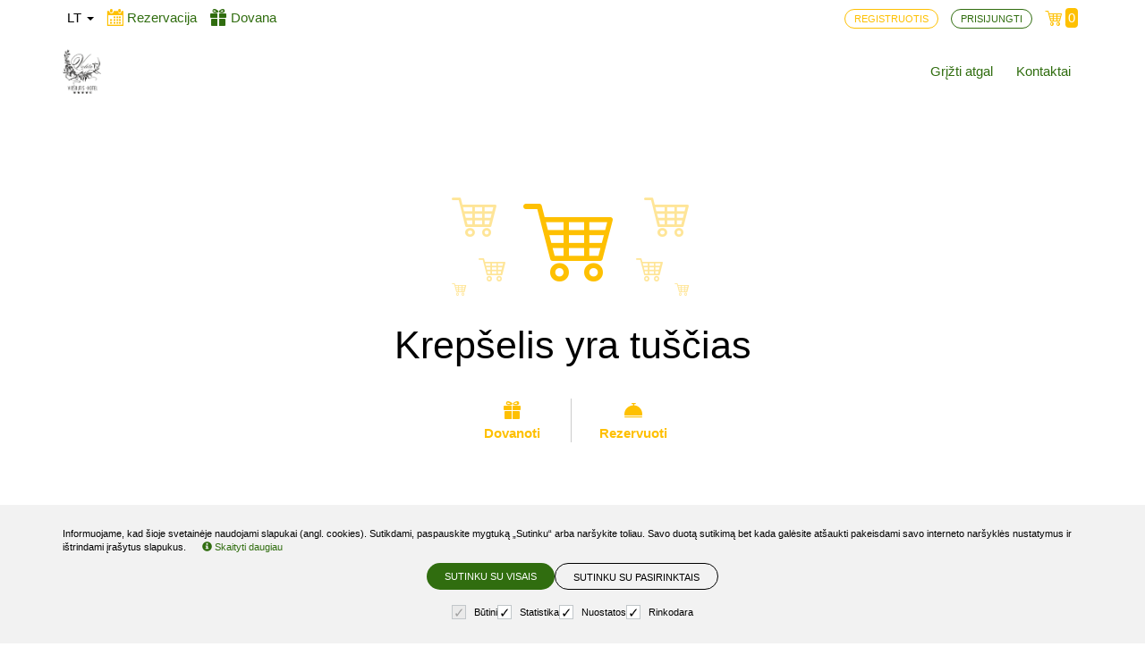

--- FILE ---
content_type: text/html; charset=UTF-8
request_url: https://booking.violeta.lt/cart
body_size: 14309
content:
<!DOCTYPE html>
<html>
<head>
    <meta charset="utf-8">
    <meta name="csrf-token" content="MBjRHH0RUHTxTv8rE8f94YVtq194jzVi6qpxgM5t">
    <meta name="viewport" content="width=device-width, initial-scale=1, maximum-scale=1, user-scalable=no">

    <link rel="icon" type="image/png" sizes="32x32" href="/img/client1519386218/favicon-32x32.png?v=1768986589">
    <link rel="shortcut icon" href="/img/client1519386218/favicon-32x32.png?v=1768986589">
    <meta name="theme-color" content="#ffffff">
    <title>Viešbutis Violeta, Druskininkai - rezervavimo internetu - dovanų kuponų sistema</title>
    <meta name="description" content="Viešbučio paslaugų - rezervavimo internetu ir dovanų kuponų sistema.">
    <meta name="keywords" content="Viešbučio paslaugų - rezervavimo internetu ir dovanų kuponų sistema.">

    <meta property="og:image" content="https://booking.violeta.lt/img/client1519386218/logo-lt-white.png" />
    
    <link rel="stylesheet" href="/css/theme1519386218/app.css?v=1768986589">

    
        <script>
        var auto_expire_reservation_minutes = 55;
        var disable_add_to_cart = false;
        var ga_brand = 'BookingRobot';
        var ga_affiliation = '';
        var ga_customer_info = false;
        var gpctm = true;
        var recommendations = true;
    </script>

    
    
        <script >
        (function(i,s,o,g,r,a,m){i['GoogleAnalyticsObject']=r;i[r]=i[r]||function(){
            (i[r].q=i[r].q||[]).push(arguments)},i[r].l=1*new Date();a=s.createElement(o),
            m=s.getElementsByTagName(o)[0];a.async=1;a.src=g;m.parentNode.insertBefore(a,m)
        })(window,document,'script','//www.google-analytics.com/analytics.js','ga');

        ga('create', 'UA-27600613-1', 'auto');  // Replace with your property ID.
        //ga('send', 'pageview');
    </script>
    
    
    

    <script type="text/javascript" src="/js/bundle.js?v=1768986589"></script>
    <script type="text/javascript">
        var fbTracking = false;
        var omnisendTracking = false;
        var cookie_status = br.cookieStatus();
        $.ajaxSetup({
            headers: {
                'X-CSRF-TOKEN': $('meta[name="csrf-token"]').attr('content')
            }
        });
    </script>

     

        <script>
        var consent = {'preferences':false,'statistics':false,'marketing':false};

        if(localStorage.getItem('consentMode') !==  null){
            var consent_settings = JSON.parse(localStorage.getItem('consentMode'))

            consent.preferences = consent_settings.personalization_storage === 'granted';
            consent.statistics = consent_settings.analytics_storage === 'granted';
            consent.marketing = consent_settings.ad_storage === 'granted';
        }
        else{
                    }
        var Cookiebot = {
            'consent' : consent
        }
    </script>
    
    
    
            <script >
            gae.init();
        </script>
        
    
    
    
        
    
</head>
<body data-lang="lt" class="   page-cart-empty    " style="">
        <div class="outer-overlay loading">
        <div class="middle-overlay" style="flex-direction: column;">
            <svg width='160px' height='160px' xmlns="http://www.w3.org/2000/svg" viewBox="0 0 100 100" preserveAspectRatio="xMidYMid" class="uil-squares" >
    <rect x="0" y="0" width="100" height="100" fill="none" class="bk"></rect>
    <rect x="15" y="15" width="20" height="20" fill="#5799e3" class="sq">
        <animate attributeName="fill" from="#5799e3" to="#e7a336" repeatCount="indefinite" dur="1s" begin="0.0s" values="#e7a336;#e7a336;#5799e3;#5799e3" keyTimes="0;0.1;0.2;1"></animate>
    </rect>
    <rect x="40" y="15" width="20" height="20" fill="#5799e3" class="sq">
        <animate attributeName="fill" from="#5799e3" to="#e7a336" repeatCount="indefinite" dur="1s" begin="0.125s" values="#e7a336;#e7a336;#5799e3;#5799e3" keyTimes="0;0.1;0.2;1"></animate>
    </rect>
    <rect x="65" y="15" width="20" height="20" fill="#5799e3" class="sq">
        <animate attributeName="fill" from="#5799e3" to="#e7a336" repeatCount="indefinite" dur="1s" begin="0.25s" values="#e7a336;#e7a336;#5799e3;#5799e3" keyTimes="0;0.1;0.2;1"></animate>
    </rect>
    <rect x="15" y="40" width="20" height="20" fill="#5799e3" class="sq">
        <animate attributeName="fill" from="#5799e3" to="#e7a336" repeatCount="indefinite" dur="1s" begin="0.875s" values="#e7a336;#e7a336;#5799e3;#5799e3" keyTimes="0;0.1;0.2;1"></animate>
    </rect>
    <rect x="65" y="40" width="20" height="20" fill="#5799e3" class="sq">
        <animate attributeName="fill" from="#5799e3" to="#e7a336" repeatCount="indefinite" dur="1s" begin="0.375" values="#e7a336;#e7a336;#5799e3;#5799e3" keyTimes="0;0.1;0.2;1"></animate>
    </rect>
    <rect x="15" y="65" width="20" height="20" fill="#5799e3" class="sq">
        <animate attributeName="fill" from="#5799e3" to="#e7a336" repeatCount="indefinite" dur="1s" begin="0.75s" values="#e7a336;#e7a336;#5799e3;#5799e3" keyTimes="0;0.1;0.2;1"></animate>
    </rect>
    <rect x="40" y="65" width="20" height="20" fill="#5799e3" class="sq">
        <animate attributeName="fill" from="#5799e3" to="#e7a336" repeatCount="indefinite" dur="1s" begin="0.625s" values="#e7a336;#e7a336;#5799e3;#5799e3" keyTimes="0;0.1;0.2;1"></animate>
    </rect>
    <rect x="65" y="65" width="20" height="20" fill="#5799e3" class="sq">
        <animate attributeName="fill" from="#5799e3" to="#e7a336" repeatCount="indefinite" dur="1s" begin="0.5s" values="#e7a336;#e7a336;#5799e3;#5799e3" keyTimes="0;0.1;0.2;1"></animate>
    </rect>
</svg>                    </div>
    </div>


            <header>
    <div id="top_bar">
        <div class="container">
            <div class="row">

                <div class="col-xs-2 xs-no-pad col-sm-4 col-md-7">
                                        <div class="top_links" style="text-align:left;">
                        <ul class="menu switcher list-inline">
                            <li>
                                <div class="dropdown languages-menu">
                                    <a class="dropdown-toggle" type="button" id="dropdownMenu2" data-bs-toggle="dropdown" aria-haspopup="true" aria-expanded="true">
                                                                                                                                    lt
                                                                                                                                        
                                                                                                                                
                                                                                                                                
                                                                                <span class="caret"></span>
                                    </a>
                                    <ul class="dropdown-menu" aria-labelledby="dropdownMenu2">
                                                                                <li >
                                            <a href="/cart?lang=lt">lt</a>
                                                                                    </li>
                                                                                <li >
                                            <a href="/cart?lang=en">en</a>
                                                                                    </li>
                                                                                <li >
                                            <a href="/cart?lang=ru">ru</a>
                                                                                    </li>
                                                                            </ul>
                                </div>
                            </li>
                                                                                    
                                                            <li class="active hidden-xs hidden-sm">
                                    <a href="/" class="">
                                    <span class="icon_group icon_left">
                                        <span class="icon ring">
                                            <i class="svgiconfont-calendar"></i>
                                        </span>
                                        <span class="icon_title">
                                            Rezervacija
                                        </span>
                                    </span>
                                    </a>
                                </li>
                                                                                                                <li class="3  hidden-xs hidden-sm">
                                <a href="/vouchers/amount" >
                                    <span class="icon_group icon_left">
                                        <span class="icon gift">
                                            <i class="svgiconfont-gift-box-real"></i>
                                        </span>
                                        <span class="icon_title">
                                            Dovana
                                        </span>
                                    </span>
                                </a>
                            </li>
                            
                                                    </ul>
                    </div>
                                    </div>

                <div class="col-xs-10 col-sm-8 col-md-5">
                    <div class="top_links">
                        <ul class="menu switcher list-inline">
                                                                                    <li class="hidden-sm hidden-md hidden-lg">
                                <a class="login-modal-trigger" data-target-form="login_form" data-target-modal="#login_form_modal"><i class="svgiconfont-user"></i></a>
                            </li>
                            <li class="hidden-xs">
                                <a class="login-modal-trigger register" data-target-form="register_form" data-target-modal="#login_form_modal"><span>Registruotis</span></a>
                            </li>
                            <li class="hidden-xs">
                                <a class="login-modal-trigger" data-target-form="login_form" data-target-modal="#login_form_modal"><span>Prisijungti</span></a>
                            </li>
                                                                                    <li class="cart-btn2 ">
                                <a href="/cart">
                                    <span class="icon_group icon_left">
                                        <span class="icon cart">
                                            <i class="svgiconfont-cart"></i>
                                        </span>
                                        <span class="icon_title cart_count">
                                            0
                                        </span>
                                    </span>
                                </a>
                            </li>
                            <li class="hidden countdown" onclick="location='/cart'"><i class='svgiconfont-time-left'></i><span class="time">00:00:00</span><div class='countdown_mess hidden'>Pirkinių krepšelis galioja</div></li>  
                                                    </ul>
                    </div>
                </div>
            </div>
        </div>
    </div>
        <div id="main_bar">
        <div class="container">
            <div class="row">
                <div class="col-xs-12">
                    <div class="logo pull-left ">
                        <a href="/">
                                                                                    <img src="https://booking.violeta.lt/img/client1519386218/logo.png?v=1768986589" >
                                                    </a>
                    </div>
                                        <nav class="main_menu pull-right" id="nav-main">
                        <ul class="nav navbar-nav">
                            <li ><a href="http://www.violeta.lt/">Grįžti atgal</a></li><li ><a href="http://www.violeta.lt/main.php?mod=content&amp;lang=1&amp;id=6&amp;menu_id=92">Kontaktai</a></li>
                        </ul>
                    </nav>
                    <div id="nav-trigger">
                        <div id="nav-icon3">
                            <span></span>
                            <span></span>
                            <span></span>
                            <span></span>
                        </div>
                    </div>
                    
                                                            
                                        <div class="clearfix hidden-md"></div>
                    <nav id="nav-mobile">
                        <div class="mob_m_cont">
                                                        <div class="container-fluid client_stuff">

                                
                                <div class="col-xs-6 card active">
                                    <a href="/" class="">
                                    <span class="icon_group icon_left">
                                        <span class="icon ring">
                                            <i class="svgiconfont-calendar"></i>
                                        </span>
                                        <span class="icon_title">
                                            Rezervacija
                                        </span>
                                    </span>
                                    </a>
                                </div>

                                
                                <div class="col-xs-6 card ">
                                    <a href="/vouchers/amount" >
                                    <span class="icon_group icon_left">
                                        <span class="icon">
                                            <i class="svgiconfont-gift-box-real"></i>
                                        </span>
                                        <span class="icon_title">
                                            Dovana
                                        </span>
                                    </span>
                                    </a>
                                </div>

                                                                    
                                <div class="clear"></div>
                                <div class="page-filter card">
                                                                        <div class="page-tiem col-xs-6 ">
                                        <a href="/rooms"> 
                                        <span class="icon_group icon_left">
                                            <span class="icon">
                                                <i class="svgiconfont-levels"></i>
                                            </span>
                                            <span class="icon_title">
                                                Kambariai
                                            </span>
                                        </span>
                                        </a>
                                    </div>
                                                                                                            <div class="page-tiem col-xs-6 ">
                                        <a href="/">
                                        <span class="icon_group icon_left">
                                            <span class="icon">
                                                <i class="svgiconfont-levels"></i>
                                            </span>
                                            <span class="icon_title">
                                                Pasiūlymai
                                            </span>
                                        </span>
                                        </a>
                                    </div>
                                                                                                            <div class="page-tiem col-xs-6 ">
                                        <a href="/rooms/filter"onclick="bookingrobot.loading();"> 
                                        <span class="icon_group icon_left">
                                            <span class="icon">
                                                <i class="svgiconfont-levels"></i>
                                            </span>
                                            <span class="icon_title">
                                                Detali paieška
                                            </span>
                                        </span>
                                        </a>
                                    </div>
                                                                        <div class="clear"></div>
                                </div>

                            </div>
                                                        <ul class="nav navbar-nav">
                                <li ><a href="http://www.violeta.lt/">Grįžti atgal</a></li><li ><a href="http://www.violeta.lt/main.php?mod=content&amp;lang=1&amp;id=6&amp;menu_id=92">Kontaktai</a></li>
                            </ul>
                        </div>

                    </nav>
                </div>
            </div>
        </div>

    </div>
    </header>

        
    <section class="layout">
        <div class="container mob-row-no-padds">
                <div class="row cart_empty cart_payment_block">
        <div class="col-xs-12">
            <div class="image-wrapper">
                <div>
                <i class="svgiconfont-cart extra left"></i>
                <i class="svgiconfont-cart extra left ch-2"></i>
                <i class="svgiconfont-cart extra left ch-3"></i>
                
                <i class="svgiconfont-cart main"></i>
                
                <i class="svgiconfont-cart extra right"></i>
                <i class="svgiconfont-cart extra right ch-2"></i>
                <i class="svgiconfont-cart extra right ch-3"></i>
                </div>
            </div>
            <div class="main">
                Krepšelis yra tuščias
            </div>
                                    <div class="actions el-count-2">
                                                            <div class="first">
                            <a class="" href="https://booking.violeta.lt/vouchers/amount"><i class="svgiconfont-gift-box-real"></i><span>Dovanoti</span></a>
                        </div>
                                                                    <div  >
                    <a class="" href="https://booking.violeta.lt"><i class="svgiconfont-icon_ring"></i><span>Rezervuoti</span></a>
                </div>
                                                                            </div>
        </div>
    </div>
                    </div>
    </section>
            <!-- Modal -->
<div class="modal fade" id="login_form_modal" tabindex="-1" role="dialog" aria-labelledby="myModalLabel">
    <div class="modal-dialog mt-sm-70" role="document">
        <div class="modal-content">
            <div class="login-modal-header">
                
                <div class="row">
                    <div class="col-sm-6 modal-header-btn active" data-target="login_form">
                        <h4 class="modal-title"><i class="svgiconfont-a-right"></i> Prisijungti</h4>
                    </div>
                    <div class="col-sm-6 modal-header-btn" data-target="register_form">
                        <div class="row">
                            <h4 class="modal-title col-xs-10"><i class="svgiconfont-a-right hidden"></i> Registruotis</h4>
                            <button type="button" class="col-xs-2 close" data-bs-dismiss="modal" aria-label="Close"><span aria-hidden="true">&times;</span></button>
                        </div>
                    </div>
                </div>
                
            </div>
            <div class="modal-body">
                <form id="login_form" class="modal-tab active" role="form" method="POST">
                    <input type="hidden" name="_token" value="MBjRHH0RUHTxTv8rE8f94YVtq194jzVi6qpxgM5t">
                    <input type="hidden" name="callback" value="json"/>
                    <input type="hidden" name="type" value="standard"/>
                    <div class="form-group">
                        <label class="control-label">El.paštas</label>
                        <input type="email" class="form-control" placeholder="El.paštas" name="email" value="">
                    </div>

                    <div class="form-group last">
                        <label class="control-label">Slaptažodis</label>
                        <input type="password" class="form-control" placeholder="Slaptažodis" name="password">
                    </div>
                    <a class="js-forgot-password" href="#">Pamiršote slaptažodį</a>

                    <div class="form-group">
                        <div class="checkbox">
                            
                            <label for="remember_me">
                                <input type="checkbox" id="remember_me" name="remember" value="1">
                                <ins></ins>
                                Prisiminti prisijungimą
                            </label>
                        </div>
                    </div>
                    
                                        
                    <div class="form-group">
                        <button type="button" class="br-btn -primary-oval btn-block js-login-submit" data-url="https://booking.violeta.lt/login">
                            <i class="fa fa-btn fa-sign-in"></i> Prisijungti
                        </button>
                    </div>
                                        <div class="centered-wrapper">
                        <p class="centered-with-line"><span>arba prisijunkite su</span></p>
                    </div>
                                        <div class="row solial-line" style="margin-bottom:0;">
                                                <div class="col-xs-6 col-sm-6" style="margin-bottom:20px;">
                            <a class="br-btn -primary-oval-outline-2x-wide facebook social-link" href="https://booking.violeta.lt/auth/provider/facebook">
                                <i class="svgiconfont-facebook-f"></i> Facebook
                            </a>
                        </div>
                                                                        <div class="col-xs-6 col-sm-6" style="margin-bottom:20px;">
                            <a class="br-btn -primary-oval-outline-2x-wide google social-link" href="https://booking.violeta.lt/auth/provider/google">
                                <i class="svgiconfont-google-g"></i> Google
                            </a>
                        </div>
                                                                        <div class="col-xs-6 col-sm-6" style="margin-bottom:20px;">
                            <a class="br-btn -primary-oval-outline-2x-wide linkedin social-link" href="https://booking.violeta.lt/auth/provider/linkedin">
                                <i class="svgiconfont-linkedin"></i> LinkedIn
                            </a>
                        </div>
                                                                    </div>
                </form>
                
                <form id="register_form" class="modal-tab" role="form" method="POST">
                    <input type="hidden" name="_token" value="MBjRHH0RUHTxTv8rE8f94YVtq194jzVi6qpxgM5t">
                    <input type="hidden" name="callback" value="json"/>
                    <input type="hidden" name="type" value="standard"/>
                    <div class="form-group">
                        <label class="control-label">Vardas</label>
                        <input type="text" class="form-control" placeholder="Vardas" name="firstname" value="">
                    </div>
                    
                    <div class="form-group">
                        <label class="control-label">Pavardė</label>
                        <input type="text" class="form-control" placeholder="Pavardė" name="lastname" value="">
                    </div>
                    
                    <div class="form-group">
                        <label class="control-label">El.paštas</label>
                        <input type="email" class="form-control" placeholder="El.paštas" name="email" value="">
                    </div>

                    <div class="form-group">
                        <label class="control-label">Slaptažodis</label>
                        <input type="password" class="form-control" placeholder="Slaptažodis" name="password">
                    </div>
                    
                    <div class="form-group">
                        <label class="control-label">Pakartokite slaptažodį</label>
                        <input type="password" class="form-control" placeholder="Pakartokite slaptažodį" name="c_password">
                    </div>

                                            <div class="form-group">
                            <div class="g-recaptcha" id="recaptcha-registration" data-callback="recaptchaRegisterCallback" data-sitekey="6LfR3k4UAAAAAD2uKnewYjd6OpdQ3N57VyeCkX5E"></div>
                        </div>
                                        
                    <div class="form-group">
                        <button type="button" class="br-btn -primary-oval btn-block js-reg-submit" data-type="standard" data-url="https://booking.violeta.lt/register" disabled="disabled">
                            Registruotis
                        </button>
                    </div>
                                        <div class="centered-wrapper">
                        <p class="centered-with-line"><span>arba registruokitės vienu paspaudimu</span></p>
                    </div>
                                        <div class="row solial-line" style="margin-bottom:0;">
                                                <div class="col-xs-6 col-sm-6" style="margin-bottom:20px;">
                            <a class="br-btn -primary-oval-outline-2x-wide facebook social-link" href="https://booking.violeta.lt/auth/provider/facebook">
                                <i class="svgiconfont-facebook-f"></i> Facebook
                            </a>
                        </div>
                                                                        <div class="col-xs-6 col-sm-6" style="margin-bottom:20px;">
                            <a class="br-btn -primary-oval-outline-2x-wide google social-link" href="https://booking.violeta.lt/auth/provider/google">
                                <i class="svgiconfont-google-g"></i> Google
                            </a>
                        </div>
                                                                        <div class="col-xs-6 col-sm-6" style="margin-bottom:20px;">
                            <a class="br-btn -primary-oval-outline-2x-wide linkedin social-link" href="https://booking.violeta.lt/auth/provider/linkedin">
                                <i class="svgiconfont-linkedin"></i> LinkedIn
                            </a>
                        </div>
                                                                    </div>
                </form>
                
                <p class="center">Turėdami paskyrą jūs sutinkate su mūsų<br/><a href="#" style="outline:none;" data-bs-toggle="modal" data-bs-target="#terms_and_conditions">pirkimo taisyklėmis</a> ir <a href="#" style="outline:none;" data-bs-toggle="modal" data-bs-target="#privacy_policy">privatumo politika</a></p>
            </div>
            <div class="modal-footer">
                <div class="row xs6buttons">
                    <div class="col-xs-12">
                        <button type="button" class="br-btn -oval-outline pull-right" data-bs-dismiss="modal">Uždaryti</button>
                    </div>
                </div>
            </div>
        </div>
    </div>
</div>
        <!-- Modal -->
<div class="modal fade" id="password_form_modal" tabindex="-1" role="dialog" aria-labelledby="myModalLabel">
    <div class="modal-dialog mt-sm-70" role="document">
        <div class="modal-content">
            <div class="modal-header">
                <button type="button" class="close" data-bs-dismiss="modal" aria-label="Close"><span aria-hidden="true">&times;</span></button>
                <h4 class="modal-title">Pamiršote slaptažodį?</h4>
            </div>
            <div class="modal-body">
                <p>Įveskite el. paštą su kuriuo registravotės. Paspauskite patvirtinti ir slaptažodžio keitimo nuorodą gausite į savo el. pašto dėžutę.</p>
                <form id="password_form" action="https://booking.violeta.lt/password/reset" role="form" method="POST">
                    <input type="hidden" name="_token" value="MBjRHH0RUHTxTv8rE8f94YVtq194jzVi6qpxgM5t">
                    <input type="hidden" name="callback" value="json"/>
                    <div class="form-group">
                        <label class="control-label">El.paštas</label>
                        <input type="email" class="form-control" placeholder="El.paštas" name="email" value="">
                    </div>
                                        <div class="form-group">
                        <div class="g-recaptcha" id="recaptcha-password" data-sitekey="6LfR3k4UAAAAAD2uKnewYjd6OpdQ3N57VyeCkX5E"></div>
                    </div>
                                    </form>
            </div>
            <div class="modal-footer">
                <div class="row xs6buttons">
                    <div class="col-xs-12">
                        <button type="button" class="br-btn -oval-primary pull-right js-forgot-password-submit">Patvirtinti</button>
                        <button type="button" class="br-btn -oval-outline pull-left" data-bs-dismiss="modal">Uždaryti</button>
                        
                    </div>
                </div>
            </div>
        </div>
    </div>
</div>
                    <footer class="main-footer">
        
    <div class="container">
        <div class="row">
            <div class="col-xs-12 col-md-3">
                <div class="logo">
                                                            <img src="https://booking.violeta.lt/img/client1519386218/logo-lt-white.png?v=1768986589" >
                                    </div>
                            </div>
            <div class="col-xs-12 col-md-9">
                <div class="row">
                                        <div class="col-xs-6 col-md-3">
                        <div class="foo-widget">
                            <div class="title">
                                Meniu
                            </div>
                                                        <ul class="menu">
                                <li ><a href="http://www.violeta.lt/">Grįžti atgal</a></li><li ><a href="http://www.violeta.lt/main.php?mod=content&amp;lang=1&amp;id=6&amp;menu_id=92">Kontaktai</a></li>
                                                                                                <li><a class="login-modal-trigger register footer" data-target-form="register_form" data-target-modal="#login_form_modal">Registruotis</a></li>
                                <li><a class="login-modal-trigger footer" data-target-form="login_form" data-target-modal="#login_form_modal">Prisijungti</a></li>
                                                            </ul>
                                                    </div>
                    </div>
                                        
                    <div class="col-xs-6 col-md-3">
                        <div class="foo-widget">
                            <div class="title">
                                                                KONTAKTAI
                                                            </div>

                                                        <p style='font-size:11px;'>UAB „Draugystės sanatorija“<br>Įmonės kodas: 152066180<br>PVM&nbsp;kodas: LT520661811<br>Tel.: +370 313 53132<br>El. paštas: info@draugyste.lt<br> Adresas: V. Krėvės g. 7,&nbsp; Druskininkai<br>LT-4690</p>
                                                                                    <ul class="menu">
                                <li><a href="#" style="outline:none;" data-bs-toggle="modal" data-bs-target="#cookies_law">Slapukų nustatymai</a></li>
                                                                    <li><a href="#" style="outline:none;" data-bs-toggle="modal" data-bs-target="#terms_and_conditions">Užsakymo taisyklės</a></li>
                                                                                                    <li><a href="#" style="outline:none;" data-bs-toggle="modal" data-bs-target="#privacy_policy">Privatumo politika</a></li>
                                                                                                                                                                                                            <li><a href="#" data-bs-toggle="modal" data-bs-target="#cancel_order_email_modal" style="outline:none;">Atšaukti rezervaciją</a></li>
                                                                                                </ul>
                                                    </div>
                    </div>
                    
                    <div class="col-xs-12 col-md-6">
                        <div class="foo-widget ">
                            <div class="title">
                                Susisiekite
                            </div>
                            <div class="in_contact_block ">

                                    <div class="row">

                                        <div class="col-xs-12">
                                            <div class="block">
                                                <div class="pull-left call">
                                                    <a href="tel:+37031360600,+37068579897"><i class="svgiconfont-call"></i></a>
                                                </div>
                                                <div class="pull-left">
                                                    <div><b>Skambinkite:</b></div>
                                                    <a href="tel:+37031360600,+37068579897"><span class="phone">+370 313 60600, +370 685 79897<br></span></a>
                                                </div>
                                                <div class="clearfix"></div>
                                            </div>

                                        </div>
                                        <div class="col-xs-12">
                                            <div class="block">
                                                <div class="pull-left write">
                                                    <i data-bs-toggle="modal" data-bs-target="#contact_form" class="svgiconfont-speech-bubble"></i>
                                                </div>
                                                <div class="pull-left">
                                                    <div><b>Rašykite:</b></div>
                                                    <a href="#" data-bs-toggle="modal" data-bs-target="#contact_form" class="problem">Turite klausimų? Rašykite!</a>
                                                </div>
                                            </div>
                                        </div>
                                    </div>
                                                                                            </div>
                        </div>
                        
                    </div>
                                    </div>
            </div>
        </div>




    </div>
    <div class="sub-footer">
        <div class="container">
            <ul class="hotel switcher">
                <li>
                    <div class="arrow"></div>
                    <a href="#">
                    <span>
                        <div class="icon"></div>
                        client1519386218::main.gui_top_menu_item_1
                    </span>
                    </a>
                </li>
                <li class="active">
                    <div class="arrow"></div>
                    <a href="#">
                    <span>
                        <div class="icon"></div>
                        client1519386218::main.gui_top_menu_item_2
                    </span>
                    </a>
                </li>
            </ul>
        </div>
    </div>
    <div class="bottom-footer">
        <div class="container">
            <div class="row">
                <div class="col-xs-12 col-sm-9">
                    <div class="copyright left">
                        &copy; 2026 <b>Viešbutis Violeta, Druskininkai - rezervavimo internetu - dovanų kuponų sistema</b>. Visos teisės saugomos
                    </div>
                </div>
                <div class="col-xs-12 col-sm-3">
                    <div class="copyright right">
                        <a href="http://bookingrobot.eu/" target="_blank">BookingRobot 2.0</a>
                    </div>
                </div>
            </div>
        </div>
    </div>
    
</footer>
<div class="modal fade" id="terms_and_conditions" tabindex="-1" role="dialog" aria-labelledby="myLargeModalLabel">
    <div class="modal-dialog modal-w-md-60 room_types" role="document">
        <div class="modal-content">
            <div class="modal-header">
                <button type="button" class="close" data-bs-dismiss="modal" aria-label="Close" onclick="jQuery('.termsAndConditions').prop('checked',false)"><span aria-hidden="true">&times;</span></button>
                <h4 class="modal-title">Užsakymo taisyklės</h4>
            </div>
            <div class="modal-body">
                <div>
<h3 class="header">Rezervavimas pasinaudojant rezervavimo sistema atliekamas taip:</h3>
</div>
<p><span data-mce-mark="1">1. Klientui suteikiama galimybė rinktis siūlomus paslaugų paketus, kurie yra pateikti rezervavimo lentelėje.</span></p>
<p><span data-mce-mark="1">2. Susipažinęs su Paketo sudėtimi ir kaina, Klientas gali pasirinkti terminą pasirinktam kambariui.</span></p>
<p><span data-mce-mark="1">3. Išsirinkęs pasiūlymą Klientas nurodo savo asmens duomenis bei savo pastabas dėl rezervavimo.</span></p>
<p><span data-mce-mark="1">4. Užpildęs duomenis, Klientas gali atlikti avanso apmokėjimą per mokėjimai.lt sistemą.</span></p>
<p><span data-mce-mark="1">II. Apmokėjimas ir rezervavimo panaikinimas</span></p>
<ol>
<li>Formuodamas Užsakymą ar atlikdamas rezervavimą Klientas sistemoje atlieka nurodytą avansinį apmokėjimą vienu iš sistemoje numatytų būdų. Likusią Užsakymo sumos dalį Klientas įsipareigoja sumokėti atvykęs į viešbutį.</li>
<li>Klientas nemoka jokių išlaidų, susijusių su rezervavimo sandorio vykdymu.</li>
<li>Rezervacija garantuojama gavus išankstinį ne mažiau 50% bendros sumos apmokėjimą kortele ar pavedimu ne vėliau kaip per 2 darbo dienas nuo užsakymo datos. Jei rezervacija priimama vėliau nei 2 dienos iki atvykimo, avansas pervedamas tą pačią dieną. Negarantuota rezervacija anuliuojama.</li>
<li>Atšaukti arba perkelti užsakymą į kitą datą nemokamai galima likus ne mažiau kaip 10 dienų iki atvykimo datos. Tokiu atveju viešbutis įsipareigoja kaip galima greičiau, bet ne vėliau, kaip per 21 dieną grąžinti visą sumokėtą avansą.</li>
<li>Atšaukus arba perkėlus užsakymą, likus ne mažiau kaip 5 dienos iki atvykimo datos, taikomas atšaukimo mokestis, lygus vienos paros kambario kainai. Likęs avansas perkeliamas arba grąžinimas.</li>
<li>Iki atvykimo datos likus mažiau kaip 5 dienoms, užsakymai į kitas datas neperkeliami, o atšaukus rezervaciją , sumokėtas avansas negrąžinamas.</li>
<li>Neatvykus ir nepranešus apie vėluojantį atvykimą iki užsakymo atvykimo dienos 20:00 val., užsakymas yra anuliuojamos, o sumokėtas avansas negrąžinamas.</li>
<li>Apmokėjimo ir anuliavimo sąlygos turizmo agentūroms/įmonėms numatytos sutartyse ir išankstinėse sąskaitose.</li>
<li>Rezervaciją garantuoti ar apmokėti galima turimu dovanų kuponu iki jo galiojimo termino pabaigos.</li>
<li>Jei pasinaudojant dovanų kuponu paslaugos buvo rezervuotos ir svečio neatšauktos arba neperkeltos į kitą datą, likus mažiau kaip 5 dienos iki atvykimo datos, jos laikomos panaudotomis. Pasibaigus kupono galiojimo terminui sumokėti pinigai negrąžinami. Galiojantis kuponas į pinigus nekeičiamas ir pinigai negrąžinami.</li>
<li>Jei Klientas atliko Užsakymą specialios akcijos kaina, kuri galioja tik konkrečiam paslaugų paketui arba tam tikromis datomis, Klientui pakeitus tokio Užsakymo sąlygas, viešbutis turi teisę perskaičiuoti užsakymo kainą. Apie tokį Užsakymo sąlygų pakeitimą klientas informuojamas Užsakymo datų ar sąlygų pakeitimo metu. Klientui nesutikus su perskaičiuota kaina, taikomos akcijos metu nurodytos ir šiose taisyklėse numatytos Užsakymų atšaukimo ar keitimo sąlygos.</li>
</ol><p></p>
<p><span data-mce-mark="1">III. Baigiamosios nuostatos</span></p>
<p><span data-mce-mark="1">1. Klientas privalo teisingai nurodyti duomenis rezervavimo formuliare. Sanatorija neatsako už neteisingai pasirinktą atvykimo arba išvykimo terminą nei už klaidingus Kliento nurodytus kitus duomenis.</span></p>
<p><span data-mce-mark="1">2. Už teisingą imamų rezervavimo pinigų aptarnavimą atsako elektroninė apmokėjimo sistema mokejimai.lt</span></p>
<p><span data-mce-mark="1">3. Sanatorija arba rezervavimą internetu aptarnaujanti firma neatsako už sistemos nepasiekiamumą ne dėl jų kaltės ir už kitus nuo jų nepriklausančius nesklandumus.</span></p>
<p><span data-mce-mark="1">IV. Asmens duomenys</span></p>
<p><span data-mce-mark="1">Rezervuodamas paketą viešbutyje, rezervuojantysis sutinka, kad jo asmens duomenys patektų į serviso duomenų bazę. Šie duomenys bus naudojami rezervavimo procedūrai įvykdyti bei rinkodaros tikslais.</span></p>
<p><span data-mce-mark="1">V. Nuostatų patvirtinimas</span></p>
<p>Pažymėjęs „susipažinau su nuostatais ir sutinku“ Klientas pareiškia, kad suprato nuostatose pateiktas sąlygas ir su jomis sutinka. Nepatvirtinus nuostatų, rezervacija internetu neveikia.&nbsp;<br><br><strong>Dovanų kupono rezervavimo taisyklės</strong></p>
<ul>
<li>Dovanų kuponas (-ai) patvirtina Dovanų kupono (-ų) turėtojo teisę naudotis Dovanų kupone (-uose) nurodyta suma. Dovanų kupono (-ų) turėtojai gali naudotis UAB „Draugystės sanatorija“ ir viešbučio „Violeta“ paslaugomis.</li>
<li>Pageidaujamai pirkimo sumai viršijus Dovanų kupono (-ų) vertę, susidariusį skirtumą galima sumokėti grynaisiais pinigais.</li>
<li>Dovanų kuponas nėra keičiamas į pinigus.</li>
<li>Dovanų kuponas (-ai) galioja 12 mėn. nuo pirkimo datos. Jeigu Dovanų kuponas nebuvo panaudotas jo galiojimo laikotarpiu, vėliau jis laikomas nebegaliojančiu.</li>
<li>Dovanų kupono turėtojui įsigijus paslaugų už mažesnę sumą, nei nurodyta Dovanų kupone (-uose), likusi suma Dovanų kupono turėtojui negrąžinama.</li>
</ul>
<p><span data-mce-mark="1"><br>UAB „Draugystės sanatorija“</span></p>
<p><span data-mce-mark="1">V.Krėvės g. 7,LT-66126Druskininkai</span></p>
<p><span data-mce-mark="1">Registratūros<br></span>tel.: (+370 313) 53132<br>Faks.: (+370 313) 53118<br>info@draugyste.lt<br>www.draugyste.lt</p>
<p><span data-mce-mark="1">Administracija<br></span>V.Krėvės g. 7, LT- 66126 Druskininkai<br>Tel.: (+370 313) 52378<br>Faks.: (+370 313) 53118<br>sanatorija@draugyste.lt<br>www.draugyste.lt</p>
<p><span data-mce-mark="1">Viešbutis „Violeta“ ****<br></span>Kurorto 4, LT-66126 Druskininkai<br>Tel.: (+370 313) 60600<br>Faks.:(+370 313) 60602<br>info@violeta.lt<br>www.violeta.lt</p>
            </div>
                        <div class="modal-footer">
                <button type="button" class="br-btn -oval-primary" data-bs-dismiss="modal">Uždaryti</button>
            </div>
                    </div>
    </div>
</div><div class="modal fade" id="hotel_conditions_modal" tabindex="-1" role="dialog" aria-labelledby="myLargeModalLabel">
    <div class="modal-dialog modal-w-md-60 room_types" role="document">
        <div class="modal-content">
            <div class="modal-header">
                <button type="button" class="close" data-bs-dismiss="modal" aria-label="Close"  ><span aria-hidden="true">&times;</span></button>
                <h4 class="modal-title">Viešbučio vidaus taisyklės</h4>
            </div>
            <div class="modal-body">
                Viešbučio vidaus taisyklių dėstymas
            </div>
                            <div class="modal-footer">
                    <button type="button" class="br-btn -oval-outline" data-bs-dismiss="modal">Uždaryti</button>
                </div>
                    </div>
    </div>
</div><div class="modal fade" id="privacy_policy" tabindex="-1" role="dialog" aria-labelledby="privacy_policy">
    <div class="modal-dialog modal-w-md-60 room_types" role="document">
        <div class="modal-content">
            <div class="modal-header">
                <button type="button" class="close" data-bs-dismiss="modal" aria-label="Close"  onclick="jQuery('.termsAndConditions').prop('checked',false)" ><span aria-hidden="true">&times;</span></button>
                <h4 class="modal-title">Privatumo politika</h4>
            </div>
            <div class="modal-body">
                Ši privatumo politika nustato, kaip ir kodėl UAB „Draugystės sanatorija“ (toliau –Mes arba Draugystės sanatorija) tvarko informaciją apie Jus, surinktą Draugystės sanatorijai priklausančioje rezervavimo internetu - dovanų kuponų sistemoje booking.draugyste.lt arba booking.violeta.lt (toliau – Rezervavimo internetu sistema).<br /><br />Kodėl mes renkame informaciją apie jus?<br /><br />Kai Jūs perkate paslaugas naudodamiesi Rezervavimo internetu sistema, Mes prašome Jūsų pateikti savo vardą, pavardę, el. pašto adresą ir telefono numerį kaip privalomus. Pateikdami šiuos duomenis Jūs duodate Mums leidimą tvarkyti Jūsų asmens duomenis paslaugų pardavimo, rezervacijų sudarymo, paslaugų teikimo tikslais. <br />Jums išreiškus norą gauti Mūsų tiesioginės rinkodaros pranešimus, Jūsų nurodytu el. paštu atsiųsime Jums Draugystės sanatorijos naujienas ir kitus pasiūlymus. Jūs visada galite atsisakyti šių pranešimų paspausdami nuorodą „Atsisakyti“ gauto elektroninio laiško apačioje.<br />Mes dedame pagrįstas pastangas, kad Jūsų pateikti duomenys būtų saugūs 3 (trejus) metus nuo jų pateikimo. Suėjus šiam terminui, Mes sunaikinsime Jūsų pateiktą informaciją.<br /><br />Trečiųjų asmenų paslaugos<br /><br />Tam, kad galėtume tinkamai vykdyti savo pareigas, susijusias su paslaugų teikimu, bei socialiai su Jumis bendrauti, pasitelkiame trečiuosius asmenis (rezervacijų sistemos, mokėjimų įmones bei socialinius tinklus). Informacijos tretiesiems asmenims yra pateikiama tik tiek, kiek būtina jų teikiamų paslaugų atlikimui.<br />Tuo atveju, jeigu Jūs paliekate Mūsų Internetinį puslapį ar esate nukreipiamas į trečiųjų asmenų internetinius puslapius, ši privatumo politika Jums nebegalioja.<br /><br />Informacijos atskleidimas<br /><br />Dedame didžiausias pastangas, kad Jūsų pateikta informacija būtų laikoma konfidencialiai, tačiau, tuo atveju, jeigu Mus įpareigoja įstatymas arba Jūs pažeidžiate Mūsų vidaus tvarkos taisykles ar Rezervavimo internetu sistemoje sąlygas, pasiliekame teisę atskleisti Jūsų duomenis.<br /><br />Pakeitimai<br /><br />Mes pasiliekame sau teisę bet kada pakeisti šią privatumo politiką. Bet koks pakeitimas įsigalioja nuo jo paskelbimo Rezervavimo internetu sistemoje dienos.<br /><br />Kontaktai<br /><br />Norėdami gauti informaciją apie duomenis, kuriuos esame surinkę apie Jus, prašome su Mumis susisiekti toliau nurodytu el. pašto adresu. Vieną kartą per metus šią informaciją Jums pateiksime nemokamai.<br />Jeigu pageidaujate, kad informacija apie Jus būtų pataisyta at ištrinta, prašome susisiekti su Mumis toliau nurodytu el. pašto adresu.<br />UAB „Draugystės sanatorija“<br />V.Krėvės 7, 66126 Druskininkai, Lietuva<br />Juridinio asmens kodas 152066180<br />Telefono Nr. (8 313) 5 23 78<br />El. paštas <a href="mailto:Sanatoria@draugyste.lt.lt">Sanatoria@draugyste.lt.lt</a>
            </div>
                        <div class="modal-footer">
                <button type="button" class="br-btn -oval-primary" data-bs-dismiss="modal">Uždaryti</button>
            </div>
                    </div>
    </div>
</div><div class="modal fade" id="cancel_order_modal" tabindex="-1" role="dialog" aria-labelledby="myLargeModalLabel">
    <div class="modal-dialog mt-sm-70" role="document">
        <div class="modal-content">
            <div class="modal-header">
                <button type="button" class="close" data-bs-dismiss="modal" aria-label="Close"><span aria-hidden="true">&times;</span></button>
                <h4 class="modal-title">Užsakymo atšaukimas</h4>
            </div>
            <form id="cancel_order_form" method="POST">
            <input type="hidden" name="_token" value="MBjRHH0RUHTxTv8rE8f94YVtq194jzVi6qpxgM5t">
            <input type="hidden" name="cancel_order_form" value="1"/>
            <div class="modal-body">
                                <p>Pateikite reikiamą informaciją, kur turėtų būti grąžintas Jūsų sumokėtas avansas. Grąžinamos sumos dydis priklauso nuo viešbučio rezervavimo taisyklėse numatytų sąlygų.</p>
                <div class="row">
                    <div class="col-sm-6 col-xs-12">
                        <div class="form-group">
                            <label for="co_name">Vardas</label>
                            <input type="text" class="form-control required" id="co_name" name="co_name" value=""  />
                        </div>
                    </div>
                    <div class="col-sm-6 col-xs-12">
                        <div class="form-group">
                            <label for="co_lastname">Pavardė</label>
                            <input type="text" class="form-control required" id="co_lastname" name="co_lastname" value=""  />
                        </div>
                    </div>
                </div>
                <div class="row">
                    <div class="col-sm-6 col-xs-12">
                        <div class="form-group">
                            <label for="co_email">Elektroninis paštas</label>
                            <input type="text" class="form-control required" id="co_email" name="co_email" value=""  />
                        </div>
                    </div>
                    <div class="col-sm-6 col-xs-12">
                        <div class="form-group">
                            <label for="co_phone">Telefonas</label>
                            <input type="text" class="form-control required" id="co_phone" name="co_phone" value=""  />
                        </div>
                    </div>
                </div>
                <div class="form-group">
                    <label for="co_ored_id">Užsakymo numeris</label>
                    <input type="text" class="form-control required" id="co_ored_id" name="co_order_id" value=""  />
                </div>
                <div class="form-group">
                    <label for="co_iban">Banko sąskaitos numeris (IBAN)</label>
                    <input type="text" class="form-control required" id="co_iban" name="co_iban" value=""/>
                </div>
                <div class="form-group">
                    <label for="co_message">Pranešimo tekstas</label>
                    <textarea class="form-control required" id="co_message" name="co_message"></textarea>
                </div>
            </div>
            <div class="modal-footer">
                <button type="button" class="br-btn -oval" data-bs-dismiss="modal">Uždaryti</button>
                <button type="button" class="br-btn -oval-primary send_cancel_order_request">Siųsti</button>
            </div>
            </form>
        </div>
    </div>
</div>
<div class="modal fade" id="cancel_order_email_modal" tabindex="-1" role="dialog" aria-labelledby="myLargeModalLabel">
    <div class="modal-dialog mt-sm-70" role="document">
        <div class="modal-content">
            <div class="modal-header">
                <button type="button" class="close" data-bs-dismiss="modal" aria-label="Close"><span aria-hidden="true">&times;</span></button>
                <h4 class="modal-title">Rezervacijos atšaukimas</h4>
            </div>
            <form id="cancel_order_email_form" method="POST">
            <input type="hidden" name="_token" value="MBjRHH0RUHTxTv8rE8f94YVtq194jzVi6qpxgM5t">
            <div class="modal-body">
                
                <p>Įveskite el. pašto adresą su kuriuo buvo atlikta rezervacija.</p>
                <div class="row">
                    <div class="col-xs-12">
                        <div class="form-group">
                            <label>Elektroninis paštas</label>
                            <input type="text" class="form-control required" name="email" value=""/>
                        </div>
                    </div>
                </div>
                
                                <div class="form-group">
                    <div id='recaptcha-cancel-reservation' data-sitekey="6LfR3k4UAAAAAD2uKnewYjd6OpdQ3N57VyeCkX5E"></div>
                </div>
                            </div>
            <div class="modal-footer">
                <button type="button" class="br-btn -oval" data-bs-dismiss="modal">Uždaryti</button>
                <button type="button" class="br-btn -oval-primary send_cancel_order_email_request">Siųsti</button>
            </div>
            </form>
        </div>
    </div>
</div>
    
    <input type="hidden" name="_token" value="MBjRHH0RUHTxTv8rE8f94YVtq194jzVi6qpxgM5t">
    <script>
        (function($){
            var hash = window.location.hash;
            if (hash.length && hash.indexOf("modal") !== -1)
            {
                var hash_modal = new bootstrap.Modal(hash);
                hash_modal.show();
            }
        })(jQuery);

        
        
        
        
        var translations = {
            'error_adding_item_to_cart' : 'Klaida pridedant paslaugą!',
            'item_added_to_cart' : 'Sėkmingai pridėta į krepšelį',
            'item_removed_from_cart' : 'Sėkmingai pašalinta iš krepšelio',
            'reservation_service_removed' : 'Paslauga pašalinta sėkmingai',
            'error_removing_reservation_service' : 'Klaida. Paslaugos pašalinti nepavyko',
            'reservation_service_added' : 'Paslauga pridėta sėkmingai',
            'error_adding_reservation_service' : 'Sistemos klaida. Paslaugos pridėti nepavyko',
            'error_req_invoice' : 'client1519386218::main.gui_error_req_invoice',
            'req_invoice_updated' : 'Privalomo avanso suma atnaujinta',
            'check_required_fields' : 'Patikrinkite privalomus laukelius',
            'error_applying_coupon' : 'Dovanų kupono pritaikyti nepavyko',
            'success_applying_coupon' : 'Dovanų kuponas pritaikytas sėkmingai!',
            'success_applying_discount_code' : 'Nuolaidos kodas pritaikytas sėkmingai!',
            'error_applying_discount_code' : 'Nuolaidos kodo pritaikyti nepavyko',
            'success_removing_discount_code' : 'Nuolaidos kodas pašalinas sėkmingai',
            'error_removing_discount_code' : 'Nuolaidos kodo pašalinti nepavyko',
            'error_loading_room_info' :  'Klaida. Nepavyko gauti kambario infomracijos',
            'error_changing_room' :  'Kambario pakeisti nepavyko',
            'error_adding_procedure_to_cart' :  'Klaida. Procedūra nebuvo įdėta į krepšelį',
            'reservations_expired' : 'Rezervacijų laikas pasibaigė',
            'bad_start_day' : 'client1519386218::main.gui_bad_start_day',
            'error_updating_reservation' : 'Klaida. Rezervacijos atnaujinti nepavyko.',
            'error_terms' : 'Pažymėkite laukelį, kad sutiktumėte su užsakymo taisyklėmis',
            'error_covid' : 'Privalote perskaityti ir patvirtinti, COVID-19 ligos valdymo taisykles!',
            'copied' : 'Nuoroda nukopijuota',
            'please_update_search' : 'Prašome atnaujinti paiešką.',
            'select_payment_method':'Pasirinkite mokėjimo būdą',
            'gui_procedure_added_to_cart' : 'Procedūra pridėta į krepšelį',
            'gui_procedure_removed_from_cart' : 'Procedūra pašalinta iš krepšelio',
            'gui_packetc_filters_procedure_remove' : 'Pašalinti pasirinktą paslaugą',
            'gui_packets_filter_alert' : 'Galima rinktis tik pirmame žingsnyje',
            'gui_close_dialog' : 'Uždaryti',
            'gui_add_to_cart_disabled_title' : 'Rezervacijos galimybė išjungta',
            'gui_add_to_cart_disabled_text' : 'Atsiprašome už nepatogumus. Artimiausiu laiku pardavimai bus atnaujinti.',
            'room_change_failed' : 'Klaida, kambario tipo keitimas nepavyko',
            'select_hotel_error' : 'Pasirinkite viešbutį',
            'apple_pay_error' : 'client1519386218::main.gui_apple_pay_error',
            'gui_reservation_min_rooms_modal_title' : 'Privalomas minimalus kambarių kiekis!',
            'gui_reservation_min_rooms_modal_text' : 'Viena ar daugiau rezervacijų neatitinka pasiūlymo sąlygų. Pasiūlymas galioja tik perkant tiek ar daugiau kambarių, kiek nurodyta pasiūlyme.',

        }
    </script>
    <script src='https://www.google.com/recaptcha/api.js?onload=onloadCallback&render=explicit'></script>
    <script>
        function jsonp_callback(data) {
            if(data.login)
            {
                data['_token'] = $('meta[name="csrf-token"]').attr('content');
                jQuery.ajax({
                    url: '/api/v2/update_session',
                    type: 'POST',
                    data: data,
                    success: function(resp) {
                        console.log(resp);
                        if(resp.success && jQuery('#is_admin').length == 0)
                        {
                            jQuery.ajax({url: '/admin_menu_item',type: 'GET',success: function(resp) {if(resp.length){jQuery('.top_links .menu').last().prepend(resp);}}});
                        }
                        else if(!resp.success){
                            jQuery('#is_admin').remove();
                        }
                    }
                });
            }
            else{
                jQuery('#is_admin').remove();
            }
        }
        (function($){
            $(document).ready(function(){
                $.ajax({
                    url: 'https://violeta.bookingrobot.online/admin/login/islogin?jsonp=1&_dc=1769374299',
                    dataType: 'jsonp',
                    jsonpCallback: 'jsonp_callback',
                    jsonp: 'callback'
                });
            });
        })(jQuery);


    </script>
    <script type="text/javascript">
         gae.pageView();     </script>
<div class="modal fade" id="correct_nights" tabindex="-1" role="dialog" aria-labelledby="myLargeModalLabel">
    <div class="modal-dialog mt-sm-70" role="document">


        <div class="modal-content">
            <div class="modal-header">
                <button type="button" class="close" data-bs-dismiss="modal" aria-label="Close"><span aria-hidden="true">&times;</span></button>
                <h4 class="modal-title">Pranešimas</h4>
            </div>
            <div class="modal-body"></div>
            <div class="modal-footer">
                <button type="button" data-nights="" class="br-btn -oval-primary" id="correct_nights_btn">Pasirinkti</button>
                <button type="button" class="br-btn -oval" data-bs-dismiss="modal">Uždaryti</button>
            </div>
        </div>
    </div>
</div><div class="modal fade" id="extend_reservation_modal" tabindex="-1" role="dialog" aria-labelledby="myLargeModalLabel">
    <div class="modal-dialog mt-sm-70" role="document">
        <div class="modal-content">
            <div class="modal-header">
                                <h4 class="modal-title">Rezervacijų galiojimo laikas netrukus baigsis</h4>
            </div>
            <div class="modal-body">Jei norite pratęsti rezervacijų galiojimą spauskite mygtuką &quot;Pratęsti&quot;, jei norite atšaukti rezervaciją - &quot;Atšaukti&quot;.</div>
            <div class="modal-footer">
                <button type="button" data-nights="" class="br-btn -oval-primary" id="extend_reservation">Pratęsti</button>
                <button type="button" class="br-btn -oval-outline" id="cancel_reservation">Atšaukti</button>
            </div>
        </div>
    </div>
</div><div class="modal fade" id="contact_form" tabindex="-1" role="dialog" aria-labelledby="myLargeModalLabel">
    <div class="modal-dialog mt-sm-70" role="document">
        <div class="modal-content">
            <div class="modal-header">
                <button type="button" class="close" data-bs-dismiss="modal" aria-label="Close"><span aria-hidden="true">&times;</span></button>
                <h4 class="modal-title">Kontaktų forma</h4>
            </div>
            <div class="modal-body">
                <form>
                    <input type="hidden" name="current_url" value="https://booking.violeta.lt/cart"/>
                    <input type="hidden" name="_token" value="MBjRHH0RUHTxTv8rE8f94YVtq194jzVi6qpxgM5t">                                            <p class="rooms-message hidden">Jūsų pasirinktu periodu šio kambario tipo nėra. Palikite savo kontaktus ir mes su Jumis susisieksime ir pasiūlysime alternatyvų variantą.</p>
                                        <div class="form-group">
                        <label for="contact_info">Jūsų kontaktinė informacija (telefonas ir/ar el. paštas)</label>
                        <input type="text" class="form-control required" id="contact_info" name="contact_info" value=""/>
                    </div>
                    <div class="form-group">
                        <label for="contact_info">Pastaba, atsiliepimas ar klausimas</label>
                        <textarea class="form-control required" id="contact_message" name="contact_message"></textarea>
                    </div>
                    <p class="contact_regarding"></p>
                                            <div class="form-group">
                            <div class="g-recaptcha" id="recaptcha-contact" data-callback="recaptchaCallback" data-sitekey="6LfR3k4UAAAAAD2uKnewYjd6OpdQ3N57VyeCkX5E"></div>
                        </div>
                                    </form>
            </div>
            <div class="modal-footer">

                <button type="button" class="br-btn -oval" data-bs-dismiss="modal">Uždaryti</button>
                <button type="button" class="br-btn -oval-primary send_request" disabled="disabled">Siųsti užklausą</button>
            </div>
        </div>
    </div>
</div>

 

        <div class="agree-with-cookies" style="z-index: 9999999999; display:none;">
        <div class="cookies-wrapper">
            <div class="container">
                <div class="row">
                    <div class="col-xs-12">
                        <p>Informuojame, kad šioje svetainėje naudojami slapukai (angl. cookies). Sutikdami, paspauskite mygtuką „Sutinku“ arba naršykite toliau. Savo duotą sutikimą bet kada galėsite atšaukti pakeisdami savo interneto naršyklės nustatymus ir ištrindami įrašytus slapukus. <a class="info" style="cursor: pointer;" data-bs-toggle="modal" data-bs-target="#cookies_law"><i class="glyphicon glyphicon-info-sign"></i> Skaityti daugiau</a></p>
                    </div>
                </div>

                <div class="btn-holder">
                    <button class="action-btn ok">Sutinku su visais</button>
                    <button class="action-btn simple ok-selected" style="background-color:#f2f2f2;">Sutinku su pasirinktais</button>
                                    </div>
                <div style="justify-content: center; display:flex; gap:20px;">
                    <div class="checkbox">
                        <label>
                            <input type="checkbox" name="consent[required]" value="1" checked disabled>
                            <ins></ins>
                            Būtini
                        </label>
                    </div>
                    <div class="checkbox">
                        <label>
                            <input type="checkbox" name="consent[analytics]" value="1" checked>
                            <ins></ins>
                            Statistika
                        </label>
                    </div>
                    <div class="checkbox">
                        <label>
                            <input type="checkbox" name="consent[preferences]" value="1" checked>
                            <ins></ins>
                            Nuostatos
                        </label>
                    </div>
                    <div class="checkbox">
                        <label>
                            <input type="checkbox" name="consent[marketing]" value="1" checked>
                            <ins></ins>
                            Rinkodara
                        </label>
                    </div>
                </div>
            </div>
        </div>
    </div>
<!-- Modal -->
<div class="modal fade" id="cookies_law" tabindex="-1" role="dialog" aria-hidden="true" style="z-index:10000000000">
    <div class="modal-dialog modal-lg mt-sm-70 package_desc" role="document">
        <div class="modal-content">
            <div class="modal-header">
                <button type="button" class="close" data-bs-dismiss="modal" aria-label="Close">
                    <span aria-hidden="true">&times;</span>
                </button>
                <h4 class="modal-title" id="exampleModalLongTitle">Informacija apie slapukų naudojimą</h4>
            </div>
            <div class="modal-body">
                                Šioje svetainėje naudojami slapukai (angl. cookies). Pateikiame Jums informaciją apie tai, kaip ir kam slapukai naudojami ir kaip jums apsispręsti, ar slapukus palikti, ar pašalinti. <br /><br /><strong>Kas yra slapukas?</strong><br /><br /> Slapukais vadinami informacijos elementai, perkeliami iš interneto svetainės į jūsų kompiuterio standųjį diską. Tai nedideli tekstinės informacijos failai, kurie leidžia interneto svetainėms išsaugoti ir vėl pasiekti informaciją apie naudotojo naršymo įpročius. Slapukus naudoja dauguma interneto svetainių, nes jie yra viena iš daugybės priemonių, kurios padeda pritaikyti interneto turinį prie naudotojų poreikių. Slapukai leidžia interneto svetainėms teikti naudotojų poreikiams pritaikytas paslaugas (pavyzdžiui, įsimenant prisijungimo duomenis, išlaikant pirkinius pirkinių krepšelyje arba rodant tik konkretų naudotoją dominantį turinį). Slapukų būna skirtingų: laikinieji slapukai (arba seanso slapukai) – pašalinami, kai užveriama naršyklė; nuolatiniai slapukai – nepašalinami ir lieka tol, kol pašalinami aktyviais veiksmais arba kol baigiasi jų galiojimas. <br /><br /><strong>Kaip pašalinti slapuką?</strong><br /><br /> Daugelis naršyklių yra nustatytos taip, kad automatiškai priimtų slapukus. Galite naršyklėje slapukus išjungti, bet žinokite, kad jeigu taip padarysite, galite netekti galimybės naudotis daugybe funkcijų, kurios būtinos, kad interneto svetainė veiktų kaip dera. Jeigu jums reikia išsamesnės informacijos apie slapukus, apsilankykite interneto svetainėje www.aboutcookies.org, kur rasite išsamios, nepriklausomos informacijos apie tai, kaip išjungti slapukus per naršyklės nuostatas ir kaip pašalinti slapukus, kurie jau yra jūsų kompiuteryje. Kad pašalintumėte slapukus iš mobiliojo telefono, turėsite pasiskaityti telefono naudojimo instrukciją. <br /><br /><strong>Slapukų tipai</strong> <br /><br />Būtinieji slapukai: tokie slapukai yra būtini tam, kad galėtumėte žvalgytis po interneto svetainę ir naudotis jos funkcijomis, tokiomis kaip prieiga prie saugių interneto svetainės sričių. Be šių slapukų negalėtų būti jūsų pageidaujamos paslaugos, pavyzdžiui, pirkimo internetu. <br />Veikimą gerinantys slapukai: šie slapukai renka informaciją apie tai, kai naudotojai naudojasi tam tikra interneto svetaine, pavyzdžiui, kurie puslapiai lankomi dažniausiai ir ar lankytojai iš tinklalapių gauna klaidų pranešimų. Šie slapukai nerenka informacijos, leidžiančios atpažinti svetainės lankytoją. Visa šių slapukų renkama informacija yra bendrojo pobūdžio, todėl anoniminė. Ji naudojama tik svetainės veiklai pagerinti. <br />Funkciniai slapukai: šie slapukai leidžia interneto svetainei įsiminti jūsų pasirinktus dalykus (tokius, kaip jūsų vardas, kalba ar regionas) ir pasiūlyti patobulintas, jums asmeniškai pritaikytas funkcijas. Šių slapukų renkamą informaciją galima padaryti anoniminę, be to, jie negali stebėti jūsų naršymo veiklos kitose interneto svetainėse. <br />Tiksliniai arba reklaminiai slapukai: šie slapukai naudojami tam, kad rodytų reklaminius skelbimus, kurie turėtų būti įdomūs būtent jums ir atitikti jūsų interesus. Jie taip pat naudojami tam, kad tam tikras reklamas matytumėte tik tam tikrą kartų skaičių ir kad padėtų matuoti reklaminės kampanijos efektyvumą.
                <br/><br/>
                <table class="table"><thead><tr><th>Slapuko pavadinimas</th><th>Slapuko paskirtis</th><th>Sukūrimo momentas</th><th>Galiojimo laikas</th> <th>Naudojami duomenys</th></tr></thead><tbody><tr><td>XSRF-TOKEN</td><td>Aplikacijos saugumui padidinti.</td><td>Įeinant į svetainę</td><td>2 valandos</td><td></td></tr><tr><td>laravel_session</td><td>Sesijos slapuko sugeneravimas</td><td>Įeinant į svetainę</td><td>Iki svetainės lango uždarymo</td><td>PHP sesijos identifikatorius</td></tr><tr><td>_ga</td><td>Google Analytics</td><td>Įeinant į svetainę</td><td>2 metai</td><td></td></tr><tr><td>_gid</td><td>Google Analytics</td><td>Įeinant į svetainę</td><td>4 metai</td><td></td></tr><tr><td>agree_with_cookies</td><td>Pažymi, kad vartotojas sutiko su slapukų naudojimu.</td><td>Paspaudus sutinku mygtuką.</td><td>4 metai</td><td></td></tr><tr><td>extend_reservation_in</td><td>Saugo laiką iki rezervacijos pabaigos</td><td>Sukūrus kambario rezervaciją.</td><td>1 dieną</td><td></td></tr></tbody></table>

                                    <p style="margin-top:15px;"><a href="#" class="js-cookie-settings">Keisti slapukų nustatymus</a></p>
                                            </div>
            <div class="modal-footer">
                <button type="button" class="br-btn -oval-primary" data-bs-dismiss="modal">Uždaryti</button>
            </div>
        </div>
    </div>
</div>
<!-- Modal END --><script>
	var standalone = window.navigator.standalone,
			userAgent = window.navigator.userAgent.toLowerCase(),
			safari = /safari/.test( userAgent ),
			ios = /iphone|ipod|ipad/.test( userAgent );

	if( ios ) {

			if ( !standalone && safari ) {
					$('body').addClass("ios");
			} else if ( standalone && !safari ) {
					$('body').addClass("ios");
			} else if ( !standalone && !safari ) {
					$('body').addClass("ios");
			};

	}
</script>
<style>
@media screen and (max-width: 991px) {
   body.ios.modal-open {
		position: fixed;
		top: 0;
		left: 0;
		height: 100vh;
		overflow: hidden;
		width: 100vw;
	}
}
</style>

</body>
</html>
